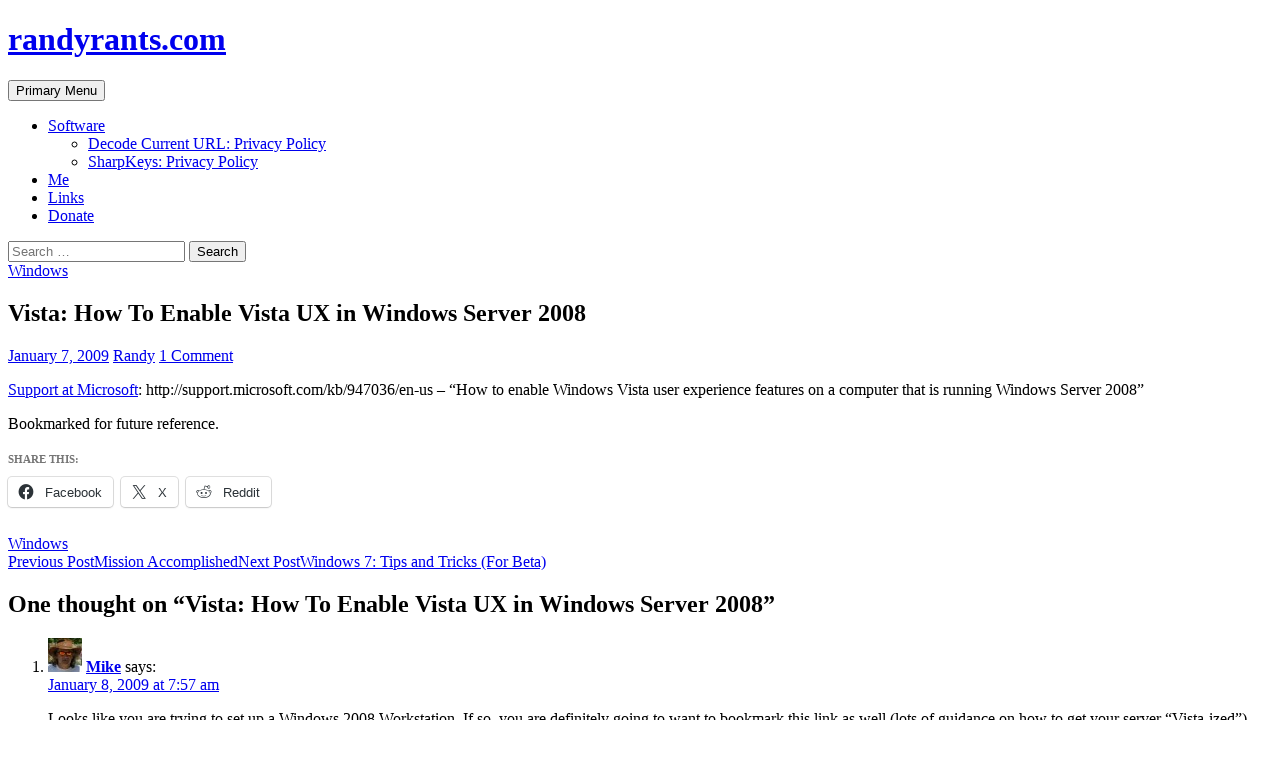

--- FILE ---
content_type: text/html; charset=UTF-8
request_url: https://www.randyrants.com/2009/01/vista_how_to_en/
body_size: 14293
content:
<!DOCTYPE html>
<!--[if IE 7]>
<html class="ie ie7" lang="en-US">
<![endif]-->
<!--[if IE 8]>
<html class="ie ie8" lang="en-US">
<![endif]-->
<!--[if !(IE 7) & !(IE 8)]><!-->
<html lang="en-US">
<!--<![endif]-->
<head>
	<meta charset="UTF-8">
	<meta name="viewport" content="width=device-width">
	<title>Vista: How To Enable Vista UX in Windows Server 2008 | randyrants.com</title>
	<link rel="profile" href="https://gmpg.org/xfn/11">
	<link rel="pingback" href="https://www.randyrants.com/xmlrpc.php">
	<!--[if lt IE 9]>
	<script src="https://www.randyrants.com/wp-content/themes/twentyfourteen/js/html5.js"></script>
	<![endif]-->
	<meta name='robots' content='max-image-preview:large' />
<link rel='dns-prefetch' href='//www.googletagmanager.com' />
<link rel='dns-prefetch' href='//stats.wp.com' />
<link rel='dns-prefetch' href='//v0.wordpress.com' />
<link rel='dns-prefetch' href='//pagead2.googlesyndication.com' />
<link rel='preconnect' href='//i0.wp.com' />
<link rel='preconnect' href='//c0.wp.com' />
<link rel="alternate" type="application/rss+xml" title="randyrants.com &raquo; Feed" href="https://www.randyrants.com/feed/" />
<link rel="alternate" type="application/rss+xml" title="randyrants.com &raquo; Comments Feed" href="https://www.randyrants.com/comments/feed/" />
<link rel="alternate" type="application/rss+xml" title="randyrants.com &raquo; Vista: How To Enable Vista UX in Windows Server 2008 Comments Feed" href="https://www.randyrants.com/2009/01/vista_how_to_en/feed/" />
<link rel="alternate" title="oEmbed (JSON)" type="application/json+oembed" href="https://www.randyrants.com/wp-json/oembed/1.0/embed?url=https%3A%2F%2Fwww.randyrants.com%2F2009%2F01%2Fvista_how_to_en%2F" />
<link rel="alternate" title="oEmbed (XML)" type="text/xml+oembed" href="https://www.randyrants.com/wp-json/oembed/1.0/embed?url=https%3A%2F%2Fwww.randyrants.com%2F2009%2F01%2Fvista_how_to_en%2F&#038;format=xml" />
<style id='wp-img-auto-sizes-contain-inline-css'>
img:is([sizes=auto i],[sizes^="auto," i]){contain-intrinsic-size:3000px 1500px}
/*# sourceURL=wp-img-auto-sizes-contain-inline-css */
</style>
<link rel='stylesheet' id='twentyfourteen-jetpack-css' href='https://c0.wp.com/p/jetpack/15.4/modules/theme-tools/compat/twentyfourteen.css' media='all' />
<style id='wp-emoji-styles-inline-css'>

	img.wp-smiley, img.emoji {
		display: inline !important;
		border: none !important;
		box-shadow: none !important;
		height: 1em !important;
		width: 1em !important;
		margin: 0 0.07em !important;
		vertical-align: -0.1em !important;
		background: none !important;
		padding: 0 !important;
	}
/*# sourceURL=wp-emoji-styles-inline-css */
</style>
<style id='wp-block-library-inline-css'>
:root{--wp-block-synced-color:#7a00df;--wp-block-synced-color--rgb:122,0,223;--wp-bound-block-color:var(--wp-block-synced-color);--wp-editor-canvas-background:#ddd;--wp-admin-theme-color:#007cba;--wp-admin-theme-color--rgb:0,124,186;--wp-admin-theme-color-darker-10:#006ba1;--wp-admin-theme-color-darker-10--rgb:0,107,160.5;--wp-admin-theme-color-darker-20:#005a87;--wp-admin-theme-color-darker-20--rgb:0,90,135;--wp-admin-border-width-focus:2px}@media (min-resolution:192dpi){:root{--wp-admin-border-width-focus:1.5px}}.wp-element-button{cursor:pointer}:root .has-very-light-gray-background-color{background-color:#eee}:root .has-very-dark-gray-background-color{background-color:#313131}:root .has-very-light-gray-color{color:#eee}:root .has-very-dark-gray-color{color:#313131}:root .has-vivid-green-cyan-to-vivid-cyan-blue-gradient-background{background:linear-gradient(135deg,#00d084,#0693e3)}:root .has-purple-crush-gradient-background{background:linear-gradient(135deg,#34e2e4,#4721fb 50%,#ab1dfe)}:root .has-hazy-dawn-gradient-background{background:linear-gradient(135deg,#faaca8,#dad0ec)}:root .has-subdued-olive-gradient-background{background:linear-gradient(135deg,#fafae1,#67a671)}:root .has-atomic-cream-gradient-background{background:linear-gradient(135deg,#fdd79a,#004a59)}:root .has-nightshade-gradient-background{background:linear-gradient(135deg,#330968,#31cdcf)}:root .has-midnight-gradient-background{background:linear-gradient(135deg,#020381,#2874fc)}:root{--wp--preset--font-size--normal:16px;--wp--preset--font-size--huge:42px}.has-regular-font-size{font-size:1em}.has-larger-font-size{font-size:2.625em}.has-normal-font-size{font-size:var(--wp--preset--font-size--normal)}.has-huge-font-size{font-size:var(--wp--preset--font-size--huge)}.has-text-align-center{text-align:center}.has-text-align-left{text-align:left}.has-text-align-right{text-align:right}.has-fit-text{white-space:nowrap!important}#end-resizable-editor-section{display:none}.aligncenter{clear:both}.items-justified-left{justify-content:flex-start}.items-justified-center{justify-content:center}.items-justified-right{justify-content:flex-end}.items-justified-space-between{justify-content:space-between}.screen-reader-text{border:0;clip-path:inset(50%);height:1px;margin:-1px;overflow:hidden;padding:0;position:absolute;width:1px;word-wrap:normal!important}.screen-reader-text:focus{background-color:#ddd;clip-path:none;color:#444;display:block;font-size:1em;height:auto;left:5px;line-height:normal;padding:15px 23px 14px;text-decoration:none;top:5px;width:auto;z-index:100000}html :where(.has-border-color){border-style:solid}html :where([style*=border-top-color]){border-top-style:solid}html :where([style*=border-right-color]){border-right-style:solid}html :where([style*=border-bottom-color]){border-bottom-style:solid}html :where([style*=border-left-color]){border-left-style:solid}html :where([style*=border-width]){border-style:solid}html :where([style*=border-top-width]){border-top-style:solid}html :where([style*=border-right-width]){border-right-style:solid}html :where([style*=border-bottom-width]){border-bottom-style:solid}html :where([style*=border-left-width]){border-left-style:solid}html :where(img[class*=wp-image-]){height:auto;max-width:100%}:where(figure){margin:0 0 1em}html :where(.is-position-sticky){--wp-admin--admin-bar--position-offset:var(--wp-admin--admin-bar--height,0px)}@media screen and (max-width:600px){html :where(.is-position-sticky){--wp-admin--admin-bar--position-offset:0px}}

/*# sourceURL=wp-block-library-inline-css */
</style><style id='global-styles-inline-css'>
:root{--wp--preset--aspect-ratio--square: 1;--wp--preset--aspect-ratio--4-3: 4/3;--wp--preset--aspect-ratio--3-4: 3/4;--wp--preset--aspect-ratio--3-2: 3/2;--wp--preset--aspect-ratio--2-3: 2/3;--wp--preset--aspect-ratio--16-9: 16/9;--wp--preset--aspect-ratio--9-16: 9/16;--wp--preset--color--black: #000;--wp--preset--color--cyan-bluish-gray: #abb8c3;--wp--preset--color--white: #fff;--wp--preset--color--pale-pink: #f78da7;--wp--preset--color--vivid-red: #cf2e2e;--wp--preset--color--luminous-vivid-orange: #ff6900;--wp--preset--color--luminous-vivid-amber: #fcb900;--wp--preset--color--light-green-cyan: #7bdcb5;--wp--preset--color--vivid-green-cyan: #00d084;--wp--preset--color--pale-cyan-blue: #8ed1fc;--wp--preset--color--vivid-cyan-blue: #0693e3;--wp--preset--color--vivid-purple: #9b51e0;--wp--preset--color--green: #24890d;--wp--preset--color--dark-gray: #2b2b2b;--wp--preset--color--medium-gray: #767676;--wp--preset--color--light-gray: #f5f5f5;--wp--preset--gradient--vivid-cyan-blue-to-vivid-purple: linear-gradient(135deg,rgb(6,147,227) 0%,rgb(155,81,224) 100%);--wp--preset--gradient--light-green-cyan-to-vivid-green-cyan: linear-gradient(135deg,rgb(122,220,180) 0%,rgb(0,208,130) 100%);--wp--preset--gradient--luminous-vivid-amber-to-luminous-vivid-orange: linear-gradient(135deg,rgb(252,185,0) 0%,rgb(255,105,0) 100%);--wp--preset--gradient--luminous-vivid-orange-to-vivid-red: linear-gradient(135deg,rgb(255,105,0) 0%,rgb(207,46,46) 100%);--wp--preset--gradient--very-light-gray-to-cyan-bluish-gray: linear-gradient(135deg,rgb(238,238,238) 0%,rgb(169,184,195) 100%);--wp--preset--gradient--cool-to-warm-spectrum: linear-gradient(135deg,rgb(74,234,220) 0%,rgb(151,120,209) 20%,rgb(207,42,186) 40%,rgb(238,44,130) 60%,rgb(251,105,98) 80%,rgb(254,248,76) 100%);--wp--preset--gradient--blush-light-purple: linear-gradient(135deg,rgb(255,206,236) 0%,rgb(152,150,240) 100%);--wp--preset--gradient--blush-bordeaux: linear-gradient(135deg,rgb(254,205,165) 0%,rgb(254,45,45) 50%,rgb(107,0,62) 100%);--wp--preset--gradient--luminous-dusk: linear-gradient(135deg,rgb(255,203,112) 0%,rgb(199,81,192) 50%,rgb(65,88,208) 100%);--wp--preset--gradient--pale-ocean: linear-gradient(135deg,rgb(255,245,203) 0%,rgb(182,227,212) 50%,rgb(51,167,181) 100%);--wp--preset--gradient--electric-grass: linear-gradient(135deg,rgb(202,248,128) 0%,rgb(113,206,126) 100%);--wp--preset--gradient--midnight: linear-gradient(135deg,rgb(2,3,129) 0%,rgb(40,116,252) 100%);--wp--preset--font-size--small: 13px;--wp--preset--font-size--medium: 20px;--wp--preset--font-size--large: 36px;--wp--preset--font-size--x-large: 42px;--wp--preset--spacing--20: 0.44rem;--wp--preset--spacing--30: 0.67rem;--wp--preset--spacing--40: 1rem;--wp--preset--spacing--50: 1.5rem;--wp--preset--spacing--60: 2.25rem;--wp--preset--spacing--70: 3.38rem;--wp--preset--spacing--80: 5.06rem;--wp--preset--shadow--natural: 6px 6px 9px rgba(0, 0, 0, 0.2);--wp--preset--shadow--deep: 12px 12px 50px rgba(0, 0, 0, 0.4);--wp--preset--shadow--sharp: 6px 6px 0px rgba(0, 0, 0, 0.2);--wp--preset--shadow--outlined: 6px 6px 0px -3px rgb(255, 255, 255), 6px 6px rgb(0, 0, 0);--wp--preset--shadow--crisp: 6px 6px 0px rgb(0, 0, 0);}:where(.is-layout-flex){gap: 0.5em;}:where(.is-layout-grid){gap: 0.5em;}body .is-layout-flex{display: flex;}.is-layout-flex{flex-wrap: wrap;align-items: center;}.is-layout-flex > :is(*, div){margin: 0;}body .is-layout-grid{display: grid;}.is-layout-grid > :is(*, div){margin: 0;}:where(.wp-block-columns.is-layout-flex){gap: 2em;}:where(.wp-block-columns.is-layout-grid){gap: 2em;}:where(.wp-block-post-template.is-layout-flex){gap: 1.25em;}:where(.wp-block-post-template.is-layout-grid){gap: 1.25em;}.has-black-color{color: var(--wp--preset--color--black) !important;}.has-cyan-bluish-gray-color{color: var(--wp--preset--color--cyan-bluish-gray) !important;}.has-white-color{color: var(--wp--preset--color--white) !important;}.has-pale-pink-color{color: var(--wp--preset--color--pale-pink) !important;}.has-vivid-red-color{color: var(--wp--preset--color--vivid-red) !important;}.has-luminous-vivid-orange-color{color: var(--wp--preset--color--luminous-vivid-orange) !important;}.has-luminous-vivid-amber-color{color: var(--wp--preset--color--luminous-vivid-amber) !important;}.has-light-green-cyan-color{color: var(--wp--preset--color--light-green-cyan) !important;}.has-vivid-green-cyan-color{color: var(--wp--preset--color--vivid-green-cyan) !important;}.has-pale-cyan-blue-color{color: var(--wp--preset--color--pale-cyan-blue) !important;}.has-vivid-cyan-blue-color{color: var(--wp--preset--color--vivid-cyan-blue) !important;}.has-vivid-purple-color{color: var(--wp--preset--color--vivid-purple) !important;}.has-black-background-color{background-color: var(--wp--preset--color--black) !important;}.has-cyan-bluish-gray-background-color{background-color: var(--wp--preset--color--cyan-bluish-gray) !important;}.has-white-background-color{background-color: var(--wp--preset--color--white) !important;}.has-pale-pink-background-color{background-color: var(--wp--preset--color--pale-pink) !important;}.has-vivid-red-background-color{background-color: var(--wp--preset--color--vivid-red) !important;}.has-luminous-vivid-orange-background-color{background-color: var(--wp--preset--color--luminous-vivid-orange) !important;}.has-luminous-vivid-amber-background-color{background-color: var(--wp--preset--color--luminous-vivid-amber) !important;}.has-light-green-cyan-background-color{background-color: var(--wp--preset--color--light-green-cyan) !important;}.has-vivid-green-cyan-background-color{background-color: var(--wp--preset--color--vivid-green-cyan) !important;}.has-pale-cyan-blue-background-color{background-color: var(--wp--preset--color--pale-cyan-blue) !important;}.has-vivid-cyan-blue-background-color{background-color: var(--wp--preset--color--vivid-cyan-blue) !important;}.has-vivid-purple-background-color{background-color: var(--wp--preset--color--vivid-purple) !important;}.has-black-border-color{border-color: var(--wp--preset--color--black) !important;}.has-cyan-bluish-gray-border-color{border-color: var(--wp--preset--color--cyan-bluish-gray) !important;}.has-white-border-color{border-color: var(--wp--preset--color--white) !important;}.has-pale-pink-border-color{border-color: var(--wp--preset--color--pale-pink) !important;}.has-vivid-red-border-color{border-color: var(--wp--preset--color--vivid-red) !important;}.has-luminous-vivid-orange-border-color{border-color: var(--wp--preset--color--luminous-vivid-orange) !important;}.has-luminous-vivid-amber-border-color{border-color: var(--wp--preset--color--luminous-vivid-amber) !important;}.has-light-green-cyan-border-color{border-color: var(--wp--preset--color--light-green-cyan) !important;}.has-vivid-green-cyan-border-color{border-color: var(--wp--preset--color--vivid-green-cyan) !important;}.has-pale-cyan-blue-border-color{border-color: var(--wp--preset--color--pale-cyan-blue) !important;}.has-vivid-cyan-blue-border-color{border-color: var(--wp--preset--color--vivid-cyan-blue) !important;}.has-vivid-purple-border-color{border-color: var(--wp--preset--color--vivid-purple) !important;}.has-vivid-cyan-blue-to-vivid-purple-gradient-background{background: var(--wp--preset--gradient--vivid-cyan-blue-to-vivid-purple) !important;}.has-light-green-cyan-to-vivid-green-cyan-gradient-background{background: var(--wp--preset--gradient--light-green-cyan-to-vivid-green-cyan) !important;}.has-luminous-vivid-amber-to-luminous-vivid-orange-gradient-background{background: var(--wp--preset--gradient--luminous-vivid-amber-to-luminous-vivid-orange) !important;}.has-luminous-vivid-orange-to-vivid-red-gradient-background{background: var(--wp--preset--gradient--luminous-vivid-orange-to-vivid-red) !important;}.has-very-light-gray-to-cyan-bluish-gray-gradient-background{background: var(--wp--preset--gradient--very-light-gray-to-cyan-bluish-gray) !important;}.has-cool-to-warm-spectrum-gradient-background{background: var(--wp--preset--gradient--cool-to-warm-spectrum) !important;}.has-blush-light-purple-gradient-background{background: var(--wp--preset--gradient--blush-light-purple) !important;}.has-blush-bordeaux-gradient-background{background: var(--wp--preset--gradient--blush-bordeaux) !important;}.has-luminous-dusk-gradient-background{background: var(--wp--preset--gradient--luminous-dusk) !important;}.has-pale-ocean-gradient-background{background: var(--wp--preset--gradient--pale-ocean) !important;}.has-electric-grass-gradient-background{background: var(--wp--preset--gradient--electric-grass) !important;}.has-midnight-gradient-background{background: var(--wp--preset--gradient--midnight) !important;}.has-small-font-size{font-size: var(--wp--preset--font-size--small) !important;}.has-medium-font-size{font-size: var(--wp--preset--font-size--medium) !important;}.has-large-font-size{font-size: var(--wp--preset--font-size--large) !important;}.has-x-large-font-size{font-size: var(--wp--preset--font-size--x-large) !important;}
/*# sourceURL=global-styles-inline-css */
</style>

<style id='classic-theme-styles-inline-css'>
/*! This file is auto-generated */
.wp-block-button__link{color:#fff;background-color:#32373c;border-radius:9999px;box-shadow:none;text-decoration:none;padding:calc(.667em + 2px) calc(1.333em + 2px);font-size:1.125em}.wp-block-file__button{background:#32373c;color:#fff;text-decoration:none}
/*# sourceURL=/wp-includes/css/classic-themes.min.css */
</style>
<link rel='stylesheet' id='chld_thm_cfg_parent-css' href='https://www.randyrants.com/wp-content/themes/twentyfourteen/style.css?ver=101c93d7b014e52306c5cf51ef5f8df9' media='all' />
<link rel='stylesheet' id='twentyfourteen-lato-css' href='https://www.randyrants.com/wp-content/themes/twentyfourteen/fonts/font-lato.css?ver=20230328' media='all' />
<link rel='stylesheet' id='genericons-css' href='https://c0.wp.com/p/jetpack/15.4/_inc/genericons/genericons/genericons.css' media='all' />
<link rel='stylesheet' id='twentyfourteen-style-css' href='https://www.randyrants.com/wp-content/themes/twentyfourteen-child/style.css?ver=2.6.1551826015' media='all' />
<link rel='stylesheet' id='twentyfourteen-block-style-css' href='https://www.randyrants.com/wp-content/themes/twentyfourteen/css/blocks.css?ver=20250715' media='all' />
<link rel='stylesheet' id='sharedaddy-css' href='https://c0.wp.com/p/jetpack/15.4/modules/sharedaddy/sharing.css' media='all' />
<link rel='stylesheet' id='social-logos-css' href='https://c0.wp.com/p/jetpack/15.4/_inc/social-logos/social-logos.min.css' media='all' />
<script src="https://c0.wp.com/c/6.9/wp-includes/js/jquery/jquery.min.js" id="jquery-core-js"></script>
<script src="https://c0.wp.com/c/6.9/wp-includes/js/jquery/jquery-migrate.min.js" id="jquery-migrate-js"></script>
<script src="https://www.randyrants.com/wp-content/themes/twentyfourteen/js/functions.js?ver=20250729" id="twentyfourteen-script-js" defer data-wp-strategy="defer"></script>

<!-- Google tag (gtag.js) snippet added by Site Kit -->
<!-- Google Analytics snippet added by Site Kit -->
<script src="https://www.googletagmanager.com/gtag/js?id=G-8JF4NWSLQW" id="google_gtagjs-js" async></script>
<script id="google_gtagjs-js-after">
window.dataLayer = window.dataLayer || [];function gtag(){dataLayer.push(arguments);}
gtag("set","linker",{"domains":["www.randyrants.com"]});
gtag("js", new Date());
gtag("set", "developer_id.dZTNiMT", true);
gtag("config", "G-8JF4NWSLQW");
//# sourceURL=google_gtagjs-js-after
</script>
<link rel="https://api.w.org/" href="https://www.randyrants.com/wp-json/" /><link rel="alternate" title="JSON" type="application/json" href="https://www.randyrants.com/wp-json/wp/v2/posts/1450" /><link rel="canonical" href="https://www.randyrants.com/2009/01/vista_how_to_en/" />
<meta name="generator" content="Site Kit by Google 1.170.0" />	<style>img#wpstats{display:none}</style>
		
<!-- Google AdSense meta tags added by Site Kit -->
<meta name="google-adsense-platform-account" content="ca-host-pub-2644536267352236">
<meta name="google-adsense-platform-domain" content="sitekit.withgoogle.com">
<!-- End Google AdSense meta tags added by Site Kit -->
<style>.recentcomments a{display:inline !important;padding:0 !important;margin:0 !important;}</style>
<!-- Google AdSense snippet added by Site Kit -->
<script async src="https://pagead2.googlesyndication.com/pagead/js/adsbygoogle.js?client=ca-pub-4705209772981495&amp;host=ca-host-pub-2644536267352236" crossorigin="anonymous"></script>

<!-- End Google AdSense snippet added by Site Kit -->

<!-- Jetpack Open Graph Tags -->
<meta property="og:type" content="article" />
<meta property="og:title" content="Vista: How To Enable Vista UX in Windows Server 2008" />
<meta property="og:url" content="https://www.randyrants.com/2009/01/vista_how_to_en/" />
<meta property="og:description" content="Support at Microsoft: &#8211; &#8220;How to enable Windows Vista user experience features on a computer that is running Windows Server 2008&#8221; Bookmarked for future reference." />
<meta property="article:published_time" content="2009-01-07T22:58:46+00:00" />
<meta property="article:modified_time" content="2009-01-07T22:58:46+00:00" />
<meta property="og:site_name" content="randyrants.com" />
<meta property="og:image" content="https://i0.wp.com/www.randyrants.com/wp-content/uploads/cropped-wp-1.png?fit=512%2C512&#038;ssl=1" />
<meta property="og:image:width" content="512" />
<meta property="og:image:height" content="512" />
<meta property="og:image:alt" content="" />
<meta property="og:locale" content="en_US" />
<meta name="twitter:site" content="@randyrants" />
<meta name="twitter:text:title" content="Vista: How To Enable Vista UX in Windows Server 2008" />
<meta name="twitter:image" content="https://i0.wp.com/www.randyrants.com/wp-content/uploads/cropped-wp-1.png?fit=240%2C240&amp;ssl=1" />
<meta name="twitter:card" content="summary" />

<!-- End Jetpack Open Graph Tags -->
<link rel="icon" href="https://i0.wp.com/www.randyrants.com/wp-content/uploads/cropped-wp-1.png?fit=32%2C32&#038;ssl=1" sizes="32x32" />
<link rel="icon" href="https://i0.wp.com/www.randyrants.com/wp-content/uploads/cropped-wp-1.png?fit=192%2C192&#038;ssl=1" sizes="192x192" />
<link rel="apple-touch-icon" href="https://i0.wp.com/www.randyrants.com/wp-content/uploads/cropped-wp-1.png?fit=180%2C180&#038;ssl=1" />
<meta name="msapplication-TileImage" content="https://i0.wp.com/www.randyrants.com/wp-content/uploads/cropped-wp-1.png?fit=270%2C270&#038;ssl=1" />
		<style id="wp-custom-css">
			/*
Welcome to Custom CSS!

To learn how this works, see http://wp.me/PEmnE-Bt
*/
.site {
	max-width: 1920px;
}

.site-header {
	max-width: 1920px;
}

.hentry {
	max-width: 1886px;
}

.site-content .entry-header,
.site-content .entry-content,
.site-content .entry-summary,
.site-content .entry-meta,
.page-content {
	max-width: 1856px;
}

.post-navigation,
.image-navigation {
	max-width: 1856px;
}

.archive-header,
.page-header {
	max-width: 1856px;
}

.contributor-info {
	max-width: 1856px;
}

.comments-area {
	max-width: 1856px;
}

.site-main .mu_register,
.widecolumn > h2,
.widecolumn > form {
	max-width: 1856px;
}

@media screen and (min-width: 1420px) {
	.site-content blockquote.alignleft,
				.site-content blockquote.alignright {
		width: -webkit-calc(50% + 18px);
		width: calc(50% + 18px);
	}
	
	.site-content blockquote.alignleft {
		margin-left: -18%;
	}
	
	.site-content blockquote.alignright {
		margin-right: -18%;
	}
}

ins {
	background: #ffffff;
}		</style>
		</head>

<body data-rsssl=1 class="wp-singular post-template-default single single-post postid-1450 single-format-standard wp-embed-responsive wp-theme-twentyfourteen wp-child-theme-twentyfourteen-child masthead-fixed full-width singular">
<div id="page" class="hfeed site">
	
	<header id="masthead" class="site-header" role="banner">
		<div class="header-main">
			<h1 class="site-title"><a href="https://www.randyrants.com/" rel="home">randyrants.com</a></h1>

			<div class="search-toggle">
				<a href="#search-container" class="screen-reader-text" aria-expanded="false" aria-controls="search-container">Search</a>
			</div>

			<nav id="primary-navigation" class="site-navigation primary-navigation" role="navigation">
				<button class="menu-toggle">Primary Menu</button>
				<a class="screen-reader-text skip-link" href="#content">Skip to content</a>
				<div id="primary-menu" class="nav-menu"><ul>
<li class="page_item page-item-1009 page_item_has_children"><a href="https://www.randyrants.com/software/">Software</a>
<ul class='children'>
	<li class="page_item page-item-2501"><a href="https://www.randyrants.com/software/privacy-policy-for-decodeurl-edge-extension/">Decode Current URL: Privacy Policy</a></li>
	<li class="page_item page-item-2752"><a href="https://www.randyrants.com/software/sharpkeys-privacy-policy/">SharpKeys: Privacy Policy</a></li>
</ul>
</li>
<li class="page_item page-item-1659"><a href="https://www.randyrants.com/me/">Me</a></li>
<li class="page_item page-item-1661"><a href="https://www.randyrants.com/links/">Links</a></li>
<li class="page_item page-item-1663"><a href="https://www.randyrants.com/donate/">Donate</a></li>
</ul></div>
			</nav>
		</div>

		<div id="search-container" class="search-box-wrapper hide">
			<div class="search-box">
				<form role="search" method="get" class="search-form" action="https://www.randyrants.com/">
				<label>
					<span class="screen-reader-text">Search for:</span>
					<input type="search" class="search-field" placeholder="Search &hellip;" value="" name="s" />
				</label>
				<input type="submit" class="search-submit" value="Search" />
			</form>			</div>
		</div>
	</header><!-- #masthead -->

	<div id="main" class="site-main">

	<div id="primary" class="content-area">
		<div id="content" class="site-content" role="main">
			
<article id="post-1450" class="post-1450 post type-post status-publish format-standard hentry category-windows tag-windows">
	
	<header class="entry-header">
				<div class="entry-meta">
			<span class="cat-links"><a href="https://www.randyrants.com/category/windows/" rel="category tag">Windows</a></span>
		</div>
			<h1 class="entry-title">Vista: How To Enable Vista UX in Windows Server 2008</h1>
		<div class="entry-meta">
			<span class="entry-date"><a href="https://www.randyrants.com/2009/01/vista_how_to_en/" rel="bookmark"><time class="entry-date" datetime="2009-01-07T14:58:46-08:00">January 7, 2009</time></a></span> <span class="byline"><span class="author vcard"><a class="url fn n" href="https://www.randyrants.com/author/randy/" rel="author">Randy</a></span></span>			<span class="comments-link"><a href="https://www.randyrants.com/2009/01/vista_how_to_en/#comments">1 Comment</a></span>
						</div><!-- .entry-meta -->
	</header><!-- .entry-header -->

		<div class="entry-content">
		<p><a href="http://support.microsoft.com/kb/947036/en-us" target="_blank">Support at Microsoft</a>: http://support.microsoft.com/kb/947036/en-us &#8211; &#8220;How to enable Windows Vista user experience features on a computer that is running Windows Server 2008&#8221;</p>
<p>Bookmarked for future reference.</p>
<div class="sharedaddy sd-sharing-enabled"><div class="robots-nocontent sd-block sd-social sd-social-icon-text sd-sharing"><h3 class="sd-title">Share this:</h3><div class="sd-content"><ul><li class="share-facebook"><a rel="nofollow noopener noreferrer"
				data-shared="sharing-facebook-1450"
				class="share-facebook sd-button share-icon"
				href="https://www.randyrants.com/2009/01/vista_how_to_en/?share=facebook"
				target="_blank"
				aria-labelledby="sharing-facebook-1450"
				>
				<span id="sharing-facebook-1450" hidden>Click to share on Facebook (Opens in new window)</span>
				<span>Facebook</span>
			</a></li><li class="share-twitter"><a rel="nofollow noopener noreferrer"
				data-shared="sharing-twitter-1450"
				class="share-twitter sd-button share-icon"
				href="https://www.randyrants.com/2009/01/vista_how_to_en/?share=twitter"
				target="_blank"
				aria-labelledby="sharing-twitter-1450"
				>
				<span id="sharing-twitter-1450" hidden>Click to share on X (Opens in new window)</span>
				<span>X</span>
			</a></li><li class="share-reddit"><a rel="nofollow noopener noreferrer"
				data-shared="sharing-reddit-1450"
				class="share-reddit sd-button share-icon"
				href="https://www.randyrants.com/2009/01/vista_how_to_en/?share=reddit"
				target="_blank"
				aria-labelledby="sharing-reddit-1450"
				>
				<span id="sharing-reddit-1450" hidden>Click to share on Reddit (Opens in new window)</span>
				<span>Reddit</span>
			</a></li><li class="share-end"></li></ul></div></div></div>	</div><!-- .entry-content -->
	
	<footer class="entry-meta"><span class="tag-links"><a href="https://www.randyrants.com/tag/windows/" rel="tag">Windows</a></span></footer></article><!-- #post-1450 -->
		<nav class="navigation post-navigation">
		<h1 class="screen-reader-text">
			Post navigation		</h1>
		<div class="nav-links">
			<a href="https://www.randyrants.com/2009/01/mission_accompl/" rel="prev"><span class="meta-nav">Previous Post</span>Mission Accomplished</a><a href="https://www.randyrants.com/2009/01/windows_7_tips/" rel="next"><span class="meta-nav">Next Post</span>Windows 7: Tips and Tricks (For Beta)</a>			</div><!-- .nav-links -->
		</nav><!-- .navigation -->
		
<div id="comments" class="comments-area">

	
	<h2 class="comments-title">
		One thought on &ldquo;Vista: How To Enable Vista UX in Windows Server 2008&rdquo;	</h2>

		
	<ol class="comment-list">
				<li id="comment-7420" class="comment even thread-even depth-1">
			<article id="div-comment-7420" class="comment-body">
				<footer class="comment-meta">
					<div class="comment-author vcard">
						<img alt='' src='https://secure.gravatar.com/avatar/fc55b8f30678230fa4f1a981a216fcf235a3fafca5682022791ceb126c7a1ad7?s=34&#038;d=mm&#038;r=g' srcset='https://secure.gravatar.com/avatar/fc55b8f30678230fa4f1a981a216fcf235a3fafca5682022791ceb126c7a1ad7?s=68&#038;d=mm&#038;r=g 2x' class='avatar avatar-34 photo' height='34' width='34' decoding='async'/>						<b class="fn"><a href="http://blog.prilliman.com" class="url" rel="ugc external nofollow">Mike</a></b> <span class="says">says:</span>					</div><!-- .comment-author -->

					<div class="comment-metadata">
						<a href="https://www.randyrants.com/2009/01/vista_how_to_en/#comment-7420"><time datetime="2009-01-08T07:57:35-08:00">January 8, 2009 at 7:57 am</time></a>					</div><!-- .comment-metadata -->

									</footer><!-- .comment-meta -->

				<div class="comment-content">
					<p>Looks like you are trying to set up a Windows 2008 Workstation. If so, you are definitely going to want to bookmark this link as well (lots of guidance on how to get your server &#8220;Vista-ized&#8221;).</p>
<p><a href="http://www.win2008workstation.com/wordpress/" rel="nofollow">http://www.win2008workstation.com/wordpress/</a></p>
<p>Using Windows Server 2008 as a workstation ROCKS! I just wish some of the folks that build the installers for certain &#8220;creature comforts&#8221; like Zune Player, Live Messenger, etc., would get on board with the fact that there are a lot of folks out here using W2K8 in this fashion.</p>
				</div><!-- .comment-content -->

				<div class="reply"><a rel="nofollow" class="comment-reply-link" href="https://www.randyrants.com/2009/01/vista_how_to_en/?replytocom=7420#respond" data-commentid="7420" data-postid="1450" data-belowelement="div-comment-7420" data-respondelement="respond" data-replyto="Reply to Mike" aria-label="Reply to Mike">Reply</a></div>			</article><!-- .comment-body -->
		</li><!-- #comment-## -->
	</ol><!-- .comment-list -->

		
		
	
	<!-- MANUAL_ADS always show an ad at the bottom -->
    COMMENT
	<script async src="//pagead2.googlesyndication.com/pagead/js/adsbygoogle.js"></script>
	<!-- Front page - 3 (www.randyrants.com) -->
	<ins class="adsbygoogle"
		 style="display:block"
		 data-ad-client="ca-pub-4705209772981495"
		 data-ad-slot="9963005775"
		 data-ad-format="auto"
		 data-full-width-responsive="true"></ins>
	<script>
		(adsbygoogle = window.adsbygoogle || []).push({});
	</script>
	<br/>

		<div id="respond" class="comment-respond">
		<h3 id="reply-title" class="comment-reply-title">Leave a Reply <small><a rel="nofollow" id="cancel-comment-reply-link" href="/2009/01/vista_how_to_en/#respond" style="display:none;">Cancel reply</a></small></h3><form action="https://www.randyrants.com/wp-comments-post.php" method="post" id="commentform" class="comment-form"><p class="comment-notes"><span id="email-notes">Your email address will not be published.</span> <span class="required-field-message">Required fields are marked <span class="required">*</span></span></p><p class="comment-form-comment"><label for="comment">Comment <span class="required">*</span></label> <textarea id="comment" name="comment" cols="45" rows="8" maxlength="65525" required></textarea></p><p class="comment-form-author"><label for="author">Name <span class="required">*</span></label> <input id="author" name="author" type="text" value="" size="30" maxlength="245" autocomplete="name" required /></p>
<p class="comment-form-email"><label for="email">Email <span class="required">*</span></label> <input id="email" name="email" type="email" value="" size="30" maxlength="100" aria-describedby="email-notes" autocomplete="email" required /></p>
<p class="comment-form-url"><label for="url">Website</label> <input id="url" name="url" type="url" value="" size="30" maxlength="200" autocomplete="url" /></p>
<p class="form-submit"><input name="submit" type="submit" id="submit" class="submit" value="Post Comment" /> <input type='hidden' name='comment_post_ID' value='1450' id='comment_post_ID' />
<input type='hidden' name='comment_parent' id='comment_parent' value='0' />
</p><p style="display: none;"><input type="hidden" id="akismet_comment_nonce" name="akismet_comment_nonce" value="ab0bec0b50" /></p><p style="display: none !important;" class="akismet-fields-container" data-prefix="ak_"><label>&#916;<textarea name="ak_hp_textarea" cols="45" rows="8" maxlength="100"></textarea></label><input type="hidden" id="ak_js_1" name="ak_js" value="75"/><script>document.getElementById( "ak_js_1" ).setAttribute( "value", ( new Date() ).getTime() );</script></p></form>	</div><!-- #respond -->
	<p class="akismet_comment_form_privacy_notice">This site uses Akismet to reduce spam. <a href="https://akismet.com/privacy/" target="_blank" rel="nofollow noopener">Learn how your comment data is processed.</a></p>
</div><!-- #comments -->
		</div><!-- #content -->
	</div><!-- #primary -->

<div id="secondary">
		<h2 class="site-description">Randy No Arms&#039; ongoing commentary on life, gaming, and the rest of the world</h2>
	
	
		<div id="primary-sidebar" class="primary-sidebar widget-area" role="complementary">
		<aside id="custom_html-5" class="widget_text widget widget_custom_html"><div class="textwidget custom-html-widget"><br/><a href="https://www.xbox.com/en-US/play/user/Randy"><img data-recalc-dims="1" src="https://i0.wp.com/www.randyrants.com/wp-content/uploads/roundheadshot.png?w=474&#038;ssl=1" border="0" alt="gamerpic"/></a></div></aside><aside id="search-2" class="widget widget_search"><form role="search" method="get" class="search-form" action="https://www.randyrants.com/">
				<label>
					<span class="screen-reader-text">Search for:</span>
					<input type="search" class="search-field" placeholder="Search &hellip;" value="" name="s" />
				</label>
				<input type="submit" class="search-submit" value="Search" />
			</form></aside>
		<aside id="recent-posts-2" class="widget widget_recent_entries">
		<h1 class="widget-title">Recent Posts</h1><nav aria-label="Recent Posts">
		<ul>
											<li>
					<a href="https://www.randyrants.com/2023/09/no-you-really-do-have-a-meeting-in-building-7/">No, You Really DO Have a Meeting in Building 7</a>
											<span class="post-date">September 14, 2023</span>
									</li>
											<li>
					<a href="https://www.randyrants.com/2023/04/sakura-con-2023/">Sakura-con 2023</a>
											<span class="post-date">April 7, 2023</span>
									</li>
											<li>
					<a href="https://www.randyrants.com/2023/03/registry-preview-now-available-in-powertoys/">Registry Preview, now available in PowerToys!</a>
											<span class="post-date">March 30, 2023</span>
									</li>
											<li>
					<a href="https://www.randyrants.com/2022/06/scotus-explained/">SCOTUS Explained</a>
											<span class="post-date">June 26, 2022</span>
									</li>
											<li>
					<a href="https://www.randyrants.com/2022/06/sharpkeys-is-now-in-the-microsoft-store/">SharpKeys is now in the Microsoft Store!</a>
											<span class="post-date">June 15, 2022</span>
									</li>
					</ul>

		</nav></aside><aside id="recent-comments-2" class="widget widget_recent_comments"><h1 class="widget-title">Recent Comments</h1><nav aria-label="Recent Comments"><ul id="recentcomments"><li class="recentcomments"><span class="comment-author-link">Oleg</span> on <a href="https://www.randyrants.com/2022/06/sharpkeys-is-now-in-the-microsoft-store/#comment-323252">SharpKeys is now in the Microsoft Store!</a></li><li class="recentcomments"><span class="comment-author-link">Jim Kenzie</span> on <a href="https://www.randyrants.com/2021/10/sharpkeys-3-9-3/#comment-322587">SharpKeys 3.9.3</a></li><li class="recentcomments"><span class="comment-author-link"><a href="https://t3planet.de/typo3-ki" class="url" rel="ugc external nofollow">Wolfgang Weber</a></span> on <a href="https://www.randyrants.com/2009/07/mini_calculous/#comment-320856">MINI Calculous</a></li><li class="recentcomments"><span class="comment-author-link">Frida Kahlo</span> on <a href="https://www.randyrants.com/2017/12/sharpkeys-3-6/#comment-320799">SharpKeys 3.6</a></li><li class="recentcomments"><span class="comment-author-link">MasterJohnson</span> on <a href="https://www.randyrants.com/2005/04/css_sucks_bollo/#comment-320398">CSS Sucks Bollocks</a></li></ul></nav></aside><aside id="custom_html-3" class="widget_text widget widget_custom_html"><div class="textwidget custom-html-widget"><script async src="//pagead2.googlesyndication.com/pagead/js/adsbygoogle.js"></script>
<!-- Front page - 1 (www.randyrants.com) -->

<ins class="adsbygoogle"
     style="display:block"
     data-ad-client="ca-pub-4705209772981495"
     data-ad-slot="4089974176"
     data-ad-format="auto"
     data-full-width-responsive="true"></ins>
<script>
(adsbygoogle = window.adsbygoogle || []).push({});
</script></div></aside><aside id="categories-2" class="widget widget_categories"><h1 class="widget-title">Categories</h1><nav aria-label="Categories">
			<ul>
					<li class="cat-item cat-item-938"><a href="https://www.randyrants.com/category/bar/">bar</a> (6)
</li>
	<li class="cat-item cat-item-12"><a href="https://www.randyrants.com/category/book/">book</a> (19)
</li>
	<li class="cat-item cat-item-272"><a href="https://www.randyrants.com/category/digital-pity/">digital pity</a> (248)
</li>
	<li class="cat-item cat-item-3"><a href="https://www.randyrants.com/category/geekstuff/">GeekStuff</a> (432)
</li>
	<li class="cat-item cat-item-1064"><a href="https://www.randyrants.com/category/imediaman/">iMediaMan</a> (8)
</li>
	<li class="cat-item cat-item-2"><a href="https://www.randyrants.com/category/magnaart/">MagnaArt</a> (8)
</li>
	<li class="cat-item cat-item-345"><a href="https://www.randyrants.com/category/microsoft/">Microsoft</a> (4)
</li>
	<li class="cat-item cat-item-1061"><a href="https://www.randyrants.com/category/prk/">PRK</a> (8)
</li>
	<li class="cat-item cat-item-4"><a href="https://www.randyrants.com/category/rant/">Rant</a> (855)
</li>
	<li class="cat-item cat-item-30"><a href="https://www.randyrants.com/category/sharpkeys/">SharpKeys</a> (27)
</li>
	<li class="cat-item cat-item-130"><a href="https://www.randyrants.com/category/sharpmt/">SharpMT</a> (107)
</li>
	<li class="cat-item cat-item-783"><a href="https://www.randyrants.com/category/windows/">Windows</a> (30)
</li>
			</ul>

			</nav></aside><aside id="archives-2" class="widget widget_archive"><h1 class="widget-title">Archives</h1>		<label class="screen-reader-text" for="archives-dropdown-2">Archives</label>
		<select id="archives-dropdown-2" name="archive-dropdown">
			
			<option value="">Select Month</option>
				<option value='https://www.randyrants.com/2023/09/'> September 2023 &nbsp;(1)</option>
	<option value='https://www.randyrants.com/2023/04/'> April 2023 &nbsp;(1)</option>
	<option value='https://www.randyrants.com/2023/03/'> March 2023 &nbsp;(1)</option>
	<option value='https://www.randyrants.com/2022/06/'> June 2022 &nbsp;(2)</option>
	<option value='https://www.randyrants.com/2022/04/'> April 2022 &nbsp;(2)</option>
	<option value='https://www.randyrants.com/2022/03/'> March 2022 &nbsp;(4)</option>
	<option value='https://www.randyrants.com/2021/12/'> December 2021 &nbsp;(2)</option>
	<option value='https://www.randyrants.com/2021/11/'> November 2021 &nbsp;(1)</option>
	<option value='https://www.randyrants.com/2021/10/'> October 2021 &nbsp;(1)</option>
	<option value='https://www.randyrants.com/2021/06/'> June 2021 &nbsp;(2)</option>
	<option value='https://www.randyrants.com/2020/12/'> December 2020 &nbsp;(1)</option>
	<option value='https://www.randyrants.com/2020/08/'> August 2020 &nbsp;(1)</option>
	<option value='https://www.randyrants.com/2020/07/'> July 2020 &nbsp;(2)</option>
	<option value='https://www.randyrants.com/2020/06/'> June 2020 &nbsp;(4)</option>
	<option value='https://www.randyrants.com/2020/05/'> May 2020 &nbsp;(1)</option>
	<option value='https://www.randyrants.com/2020/02/'> February 2020 &nbsp;(1)</option>
	<option value='https://www.randyrants.com/2019/10/'> October 2019 &nbsp;(1)</option>
	<option value='https://www.randyrants.com/2019/09/'> September 2019 &nbsp;(1)</option>
	<option value='https://www.randyrants.com/2019/05/'> May 2019 &nbsp;(2)</option>
	<option value='https://www.randyrants.com/2019/04/'> April 2019 &nbsp;(1)</option>
	<option value='https://www.randyrants.com/2019/03/'> March 2019 &nbsp;(1)</option>
	<option value='https://www.randyrants.com/2019/01/'> January 2019 &nbsp;(2)</option>
	<option value='https://www.randyrants.com/2018/10/'> October 2018 &nbsp;(1)</option>
	<option value='https://www.randyrants.com/2018/06/'> June 2018 &nbsp;(2)</option>
	<option value='https://www.randyrants.com/2018/05/'> May 2018 &nbsp;(2)</option>
	<option value='https://www.randyrants.com/2018/04/'> April 2018 &nbsp;(1)</option>
	<option value='https://www.randyrants.com/2017/12/'> December 2017 &nbsp;(1)</option>
	<option value='https://www.randyrants.com/2017/11/'> November 2017 &nbsp;(1)</option>
	<option value='https://www.randyrants.com/2017/04/'> April 2017 &nbsp;(2)</option>
	<option value='https://www.randyrants.com/2017/01/'> January 2017 &nbsp;(2)</option>
	<option value='https://www.randyrants.com/2016/09/'> September 2016 &nbsp;(1)</option>
	<option value='https://www.randyrants.com/2016/07/'> July 2016 &nbsp;(1)</option>
	<option value='https://www.randyrants.com/2016/05/'> May 2016 &nbsp;(1)</option>
	<option value='https://www.randyrants.com/2016/03/'> March 2016 &nbsp;(5)</option>
	<option value='https://www.randyrants.com/2016/02/'> February 2016 &nbsp;(2)</option>
	<option value='https://www.randyrants.com/2016/01/'> January 2016 &nbsp;(1)</option>
	<option value='https://www.randyrants.com/2015/12/'> December 2015 &nbsp;(2)</option>
	<option value='https://www.randyrants.com/2015/11/'> November 2015 &nbsp;(2)</option>
	<option value='https://www.randyrants.com/2015/09/'> September 2015 &nbsp;(1)</option>
	<option value='https://www.randyrants.com/2015/07/'> July 2015 &nbsp;(2)</option>
	<option value='https://www.randyrants.com/2015/06/'> June 2015 &nbsp;(3)</option>
	<option value='https://www.randyrants.com/2015/05/'> May 2015 &nbsp;(1)</option>
	<option value='https://www.randyrants.com/2015/03/'> March 2015 &nbsp;(3)</option>
	<option value='https://www.randyrants.com/2015/02/'> February 2015 &nbsp;(1)</option>
	<option value='https://www.randyrants.com/2015/01/'> January 2015 &nbsp;(2)</option>
	<option value='https://www.randyrants.com/2014/12/'> December 2014 &nbsp;(2)</option>
	<option value='https://www.randyrants.com/2014/11/'> November 2014 &nbsp;(2)</option>
	<option value='https://www.randyrants.com/2014/10/'> October 2014 &nbsp;(1)</option>
	<option value='https://www.randyrants.com/2014/09/'> September 2014 &nbsp;(1)</option>
	<option value='https://www.randyrants.com/2014/08/'> August 2014 &nbsp;(1)</option>
	<option value='https://www.randyrants.com/2014/06/'> June 2014 &nbsp;(3)</option>
	<option value='https://www.randyrants.com/2014/05/'> May 2014 &nbsp;(2)</option>
	<option value='https://www.randyrants.com/2014/04/'> April 2014 &nbsp;(6)</option>
	<option value='https://www.randyrants.com/2014/03/'> March 2014 &nbsp;(2)</option>
	<option value='https://www.randyrants.com/2014/02/'> February 2014 &nbsp;(2)</option>
	<option value='https://www.randyrants.com/2013/09/'> September 2013 &nbsp;(2)</option>
	<option value='https://www.randyrants.com/2013/08/'> August 2013 &nbsp;(1)</option>
	<option value='https://www.randyrants.com/2013/06/'> June 2013 &nbsp;(1)</option>
	<option value='https://www.randyrants.com/2013/05/'> May 2013 &nbsp;(2)</option>
	<option value='https://www.randyrants.com/2013/03/'> March 2013 &nbsp;(3)</option>
	<option value='https://www.randyrants.com/2013/02/'> February 2013 &nbsp;(1)</option>
	<option value='https://www.randyrants.com/2013/01/'> January 2013 &nbsp;(2)</option>
	<option value='https://www.randyrants.com/2012/12/'> December 2012 &nbsp;(1)</option>
	<option value='https://www.randyrants.com/2012/11/'> November 2012 &nbsp;(1)</option>
	<option value='https://www.randyrants.com/2012/10/'> October 2012 &nbsp;(1)</option>
	<option value='https://www.randyrants.com/2012/08/'> August 2012 &nbsp;(2)</option>
	<option value='https://www.randyrants.com/2012/07/'> July 2012 &nbsp;(1)</option>
	<option value='https://www.randyrants.com/2012/05/'> May 2012 &nbsp;(1)</option>
	<option value='https://www.randyrants.com/2012/04/'> April 2012 &nbsp;(1)</option>
	<option value='https://www.randyrants.com/2012/03/'> March 2012 &nbsp;(4)</option>
	<option value='https://www.randyrants.com/2012/02/'> February 2012 &nbsp;(1)</option>
	<option value='https://www.randyrants.com/2011/12/'> December 2011 &nbsp;(5)</option>
	<option value='https://www.randyrants.com/2011/11/'> November 2011 &nbsp;(3)</option>
	<option value='https://www.randyrants.com/2011/10/'> October 2011 &nbsp;(4)</option>
	<option value='https://www.randyrants.com/2011/08/'> August 2011 &nbsp;(1)</option>
	<option value='https://www.randyrants.com/2011/07/'> July 2011 &nbsp;(2)</option>
	<option value='https://www.randyrants.com/2011/06/'> June 2011 &nbsp;(2)</option>
	<option value='https://www.randyrants.com/2011/05/'> May 2011 &nbsp;(2)</option>
	<option value='https://www.randyrants.com/2011/04/'> April 2011 &nbsp;(4)</option>
	<option value='https://www.randyrants.com/2011/03/'> March 2011 &nbsp;(3)</option>
	<option value='https://www.randyrants.com/2011/02/'> February 2011 &nbsp;(8)</option>
	<option value='https://www.randyrants.com/2011/01/'> January 2011 &nbsp;(6)</option>
	<option value='https://www.randyrants.com/2010/12/'> December 2010 &nbsp;(3)</option>
	<option value='https://www.randyrants.com/2010/11/'> November 2010 &nbsp;(1)</option>
	<option value='https://www.randyrants.com/2010/10/'> October 2010 &nbsp;(3)</option>
	<option value='https://www.randyrants.com/2010/09/'> September 2010 &nbsp;(6)</option>
	<option value='https://www.randyrants.com/2010/08/'> August 2010 &nbsp;(3)</option>
	<option value='https://www.randyrants.com/2010/07/'> July 2010 &nbsp;(2)</option>
	<option value='https://www.randyrants.com/2010/06/'> June 2010 &nbsp;(4)</option>
	<option value='https://www.randyrants.com/2010/05/'> May 2010 &nbsp;(5)</option>
	<option value='https://www.randyrants.com/2010/04/'> April 2010 &nbsp;(4)</option>
	<option value='https://www.randyrants.com/2010/03/'> March 2010 &nbsp;(4)</option>
	<option value='https://www.randyrants.com/2010/02/'> February 2010 &nbsp;(5)</option>
	<option value='https://www.randyrants.com/2010/01/'> January 2010 &nbsp;(7)</option>
	<option value='https://www.randyrants.com/2009/12/'> December 2009 &nbsp;(5)</option>
	<option value='https://www.randyrants.com/2009/11/'> November 2009 &nbsp;(4)</option>
	<option value='https://www.randyrants.com/2009/10/'> October 2009 &nbsp;(10)</option>
	<option value='https://www.randyrants.com/2009/09/'> September 2009 &nbsp;(6)</option>
	<option value='https://www.randyrants.com/2009/08/'> August 2009 &nbsp;(6)</option>
	<option value='https://www.randyrants.com/2009/07/'> July 2009 &nbsp;(6)</option>
	<option value='https://www.randyrants.com/2009/06/'> June 2009 &nbsp;(12)</option>
	<option value='https://www.randyrants.com/2009/05/'> May 2009 &nbsp;(4)</option>
	<option value='https://www.randyrants.com/2009/04/'> April 2009 &nbsp;(5)</option>
	<option value='https://www.randyrants.com/2009/03/'> March 2009 &nbsp;(5)</option>
	<option value='https://www.randyrants.com/2009/02/'> February 2009 &nbsp;(6)</option>
	<option value='https://www.randyrants.com/2009/01/'> January 2009 &nbsp;(9)</option>
	<option value='https://www.randyrants.com/2008/12/'> December 2008 &nbsp;(9)</option>
	<option value='https://www.randyrants.com/2008/11/'> November 2008 &nbsp;(8)</option>
	<option value='https://www.randyrants.com/2008/10/'> October 2008 &nbsp;(7)</option>
	<option value='https://www.randyrants.com/2008/09/'> September 2008 &nbsp;(7)</option>
	<option value='https://www.randyrants.com/2008/08/'> August 2008 &nbsp;(5)</option>
	<option value='https://www.randyrants.com/2008/07/'> July 2008 &nbsp;(7)</option>
	<option value='https://www.randyrants.com/2008/06/'> June 2008 &nbsp;(11)</option>
	<option value='https://www.randyrants.com/2008/05/'> May 2008 &nbsp;(6)</option>
	<option value='https://www.randyrants.com/2008/04/'> April 2008 &nbsp;(13)</option>
	<option value='https://www.randyrants.com/2008/03/'> March 2008 &nbsp;(11)</option>
	<option value='https://www.randyrants.com/2008/02/'> February 2008 &nbsp;(18)</option>
	<option value='https://www.randyrants.com/2008/01/'> January 2008 &nbsp;(16)</option>
	<option value='https://www.randyrants.com/2007/12/'> December 2007 &nbsp;(11)</option>
	<option value='https://www.randyrants.com/2007/11/'> November 2007 &nbsp;(19)</option>
	<option value='https://www.randyrants.com/2007/10/'> October 2007 &nbsp;(17)</option>
	<option value='https://www.randyrants.com/2007/09/'> September 2007 &nbsp;(17)</option>
	<option value='https://www.randyrants.com/2007/08/'> August 2007 &nbsp;(11)</option>
	<option value='https://www.randyrants.com/2007/07/'> July 2007 &nbsp;(12)</option>
	<option value='https://www.randyrants.com/2007/06/'> June 2007 &nbsp;(16)</option>
	<option value='https://www.randyrants.com/2007/05/'> May 2007 &nbsp;(16)</option>
	<option value='https://www.randyrants.com/2007/04/'> April 2007 &nbsp;(15)</option>
	<option value='https://www.randyrants.com/2007/03/'> March 2007 &nbsp;(17)</option>
	<option value='https://www.randyrants.com/2007/02/'> February 2007 &nbsp;(19)</option>
	<option value='https://www.randyrants.com/2007/01/'> January 2007 &nbsp;(30)</option>
	<option value='https://www.randyrants.com/2006/12/'> December 2006 &nbsp;(18)</option>
	<option value='https://www.randyrants.com/2006/11/'> November 2006 &nbsp;(24)</option>
	<option value='https://www.randyrants.com/2006/10/'> October 2006 &nbsp;(20)</option>
	<option value='https://www.randyrants.com/2006/09/'> September 2006 &nbsp;(19)</option>
	<option value='https://www.randyrants.com/2006/08/'> August 2006 &nbsp;(21)</option>
	<option value='https://www.randyrants.com/2006/07/'> July 2006 &nbsp;(24)</option>
	<option value='https://www.randyrants.com/2006/06/'> June 2006 &nbsp;(23)</option>
	<option value='https://www.randyrants.com/2006/05/'> May 2006 &nbsp;(21)</option>
	<option value='https://www.randyrants.com/2006/04/'> April 2006 &nbsp;(19)</option>
	<option value='https://www.randyrants.com/2006/03/'> March 2006 &nbsp;(29)</option>
	<option value='https://www.randyrants.com/2006/02/'> February 2006 &nbsp;(31)</option>
	<option value='https://www.randyrants.com/2006/01/'> January 2006 &nbsp;(27)</option>
	<option value='https://www.randyrants.com/2005/12/'> December 2005 &nbsp;(25)</option>
	<option value='https://www.randyrants.com/2005/11/'> November 2005 &nbsp;(30)</option>
	<option value='https://www.randyrants.com/2005/10/'> October 2005 &nbsp;(37)</option>
	<option value='https://www.randyrants.com/2005/09/'> September 2005 &nbsp;(27)</option>
	<option value='https://www.randyrants.com/2005/08/'> August 2005 &nbsp;(27)</option>
	<option value='https://www.randyrants.com/2005/07/'> July 2005 &nbsp;(23)</option>
	<option value='https://www.randyrants.com/2005/06/'> June 2005 &nbsp;(25)</option>
	<option value='https://www.randyrants.com/2005/05/'> May 2005 &nbsp;(20)</option>
	<option value='https://www.randyrants.com/2005/04/'> April 2005 &nbsp;(24)</option>
	<option value='https://www.randyrants.com/2005/03/'> March 2005 &nbsp;(21)</option>
	<option value='https://www.randyrants.com/2005/02/'> February 2005 &nbsp;(17)</option>
	<option value='https://www.randyrants.com/2005/01/'> January 2005 &nbsp;(18)</option>
	<option value='https://www.randyrants.com/2004/12/'> December 2004 &nbsp;(19)</option>
	<option value='https://www.randyrants.com/2004/11/'> November 2004 &nbsp;(16)</option>
	<option value='https://www.randyrants.com/2004/10/'> October 2004 &nbsp;(15)</option>
	<option value='https://www.randyrants.com/2004/09/'> September 2004 &nbsp;(14)</option>
	<option value='https://www.randyrants.com/2004/08/'> August 2004 &nbsp;(13)</option>
	<option value='https://www.randyrants.com/2004/07/'> July 2004 &nbsp;(14)</option>
	<option value='https://www.randyrants.com/2004/06/'> June 2004 &nbsp;(20)</option>
	<option value='https://www.randyrants.com/2004/05/'> May 2004 &nbsp;(18)</option>
	<option value='https://www.randyrants.com/2004/04/'> April 2004 &nbsp;(35)</option>
	<option value='https://www.randyrants.com/2004/03/'> March 2004 &nbsp;(33)</option>
	<option value='https://www.randyrants.com/2004/02/'> February 2004 &nbsp;(33)</option>
	<option value='https://www.randyrants.com/2004/01/'> January 2004 &nbsp;(29)</option>
	<option value='https://www.randyrants.com/2003/12/'> December 2003 &nbsp;(19)</option>
	<option value='https://www.randyrants.com/2003/11/'> November 2003 &nbsp;(16)</option>
	<option value='https://www.randyrants.com/2003/10/'> October 2003 &nbsp;(16)</option>
	<option value='https://www.randyrants.com/2003/09/'> September 2003 &nbsp;(19)</option>
	<option value='https://www.randyrants.com/2003/08/'> August 2003 &nbsp;(26)</option>
	<option value='https://www.randyrants.com/2003/07/'> July 2003 &nbsp;(15)</option>
	<option value='https://www.randyrants.com/2003/06/'> June 2003 &nbsp;(10)</option>
	<option value='https://www.randyrants.com/2003/05/'> May 2003 &nbsp;(12)</option>
	<option value='https://www.randyrants.com/2003/04/'> April 2003 &nbsp;(19)</option>
	<option value='https://www.randyrants.com/2003/03/'> March 2003 &nbsp;(12)</option>
	<option value='https://www.randyrants.com/2003/02/'> February 2003 &nbsp;(10)</option>
	<option value='https://www.randyrants.com/2003/01/'> January 2003 &nbsp;(14)</option>
	<option value='https://www.randyrants.com/2002/12/'> December 2002 &nbsp;(8)</option>
	<option value='https://www.randyrants.com/2002/11/'> November 2002 &nbsp;(7)</option>
	<option value='https://www.randyrants.com/2002/10/'> October 2002 &nbsp;(10)</option>
	<option value='https://www.randyrants.com/2002/09/'> September 2002 &nbsp;(11)</option>
	<option value='https://www.randyrants.com/2002/08/'> August 2002 &nbsp;(10)</option>
	<option value='https://www.randyrants.com/2002/07/'> July 2002 &nbsp;(14)</option>
	<option value='https://www.randyrants.com/2002/06/'> June 2002 &nbsp;(7)</option>
	<option value='https://www.randyrants.com/2002/05/'> May 2002 &nbsp;(10)</option>
	<option value='https://www.randyrants.com/2002/04/'> April 2002 &nbsp;(12)</option>
	<option value='https://www.randyrants.com/2002/03/'> March 2002 &nbsp;(8)</option>
	<option value='https://www.randyrants.com/2001/12/'> December 2001 &nbsp;(2)</option>
	<option value='https://www.randyrants.com/2001/11/'> November 2001 &nbsp;(6)</option>

		</select>

			<script>
( ( dropdownId ) => {
	const dropdown = document.getElementById( dropdownId );
	function onSelectChange() {
		setTimeout( () => {
			if ( 'escape' === dropdown.dataset.lastkey ) {
				return;
			}
			if ( dropdown.value ) {
				document.location.href = dropdown.value;
			}
		}, 250 );
	}
	function onKeyUp( event ) {
		if ( 'Escape' === event.key ) {
			dropdown.dataset.lastkey = 'escape';
		} else {
			delete dropdown.dataset.lastkey;
		}
	}
	function onClick() {
		delete dropdown.dataset.lastkey;
	}
	dropdown.addEventListener( 'keyup', onKeyUp );
	dropdown.addEventListener( 'click', onClick );
	dropdown.addEventListener( 'change', onSelectChange );
})( "archives-dropdown-2" );

//# sourceURL=WP_Widget_Archives%3A%3Awidget
</script>
</aside><aside id="text-4" class="widget widget_text"><h1 class="widget-title">Stuffs</h1>			<div class="textwidget"><a href="https://www.randyrants.com/feed"><img data-recalc-dims="1" src="https://i0.wp.com/www.randyrants.com/images/xml.gif?w=474" border="0" alt="RSS/XML Subscribe"/></a> <a href=http://twitter.com/RandyNoArms><img data-recalc-dims="1" src="https://i0.wp.com/www.randyrants.com/images/twitter.png?w=474" border="0" alt="RandyNoArms"/></a> <a href="http://www.facebook.com/randynoarms"><img data-recalc-dims="1" src="https://i0.wp.com/www.randyrants.com/images/facebook.png?w=474" border="0" alt="Randy No Arms"/></a> <!--<a href="https://apple.news/TlZxT2CXLQ6ibDR4P4wQdXQ"><img src="https://www.randyrants.com/images/applenews.png" border="0" alt="Apple News"/></a>--> <a href="mailto:randy@randyrants.com"><img data-recalc-dims="1" src="https://i0.wp.com/www.randyrants.com/images/mailto.gif?w=474" border="0" alt="email me"/></a><br />
<a href="https://www.randyrants.com/donate/"><img data-recalc-dims="1" src="https://i0.wp.com/www.randyrants.com/images/donate.png?w=474" border="0" alt="Donate"/></a>
<br/>
<a href="https://www.randyrants.com/sharpmt"><img data-recalc-dims="1" src="https://i0.wp.com/www.randyrants.com/images/sharpmt.png?w=474" border="0" alt="Created with SharpMT"/></a><br />
<a href=http://www.espressovivace.com/><img data-recalc-dims="1" src="https://i0.wp.com/www.randyrants.com/images/coffee.png?w=474" border="0" alt="Coffee Powered"/></a></div>
		</aside><aside id="text-5" class="widget widget_text">			<div class="textwidget"><!--<a href="http://www.rlsanti.com/"><img src="https://www.randyrants.com/images/book_button.jpg" border="0" alt="buy my book"/></a>--></div>
		</aside>	</div><!-- #primary-sidebar -->
	</div><!-- #secondary -->

		</div><!-- #main -->

		<footer id="colophon" class="site-footer" role="contentinfo">

			
			<div class="site-info" align="center">
												<a href="https://wordpress.org/" class="imprint">
					Proudly powered by WordPress				</a> 
				&nbsp;&nbsp; | &nbsp;&nbsp;
				The views expressed on this web site are mine, often recorded in the moment, and are mine alone. They do not reflect the views of anyone else, including my employer: my opinions are of my own design.
				&nbsp;&nbsp; | &nbsp;&nbsp;
				Copyright 2001-2025 RandyRants LLC
			</div>
			<!-- .site-info -->
		</footer><!-- #colophon -->
	</div><!-- #page -->

	<script type="speculationrules">
{"prefetch":[{"source":"document","where":{"and":[{"href_matches":"/*"},{"not":{"href_matches":["/wp-*.php","/wp-admin/*","/wp-content/uploads/*","/wp-content/*","/wp-content/plugins/*","/wp-content/themes/twentyfourteen-child/*","/wp-content/themes/twentyfourteen/*","/*\\?(.+)"]}},{"not":{"selector_matches":"a[rel~=\"nofollow\"]"}},{"not":{"selector_matches":".no-prefetch, .no-prefetch a"}}]},"eagerness":"conservative"}]}
</script>

	<script type="text/javascript">
		window.WPCOM_sharing_counts = {"https://www.randyrants.com/2009/01/vista_how_to_en/":1450};
	</script>
				<script src="https://c0.wp.com/c/6.9/wp-includes/js/comment-reply.min.js" id="comment-reply-js" async data-wp-strategy="async" fetchpriority="low"></script>
<script id="jetpack-stats-js-before">
_stq = window._stq || [];
_stq.push([ "view", {"v":"ext","blog":"81887709","post":"1450","tz":"-8","srv":"www.randyrants.com","j":"1:15.4"} ]);
_stq.push([ "clickTrackerInit", "81887709", "1450" ]);
//# sourceURL=jetpack-stats-js-before
</script>
<script src="https://stats.wp.com/e-202606.js" id="jetpack-stats-js" defer data-wp-strategy="defer"></script>
<script defer src="https://www.randyrants.com/wp-content/plugins/akismet/_inc/akismet-frontend.js?ver=1762970584" id="akismet-frontend-js"></script>
<script id="sharing-js-js-extra">
var sharing_js_options = {"lang":"en","counts":"1","is_stats_active":"1"};
//# sourceURL=sharing-js-js-extra
</script>
<script src="https://c0.wp.com/p/jetpack/15.4/_inc/build/sharedaddy/sharing.min.js" id="sharing-js-js"></script>
<script id="sharing-js-js-after">
var windowOpen;
			( function () {
				function matches( el, sel ) {
					return !! (
						el.matches && el.matches( sel ) ||
						el.msMatchesSelector && el.msMatchesSelector( sel )
					);
				}

				document.body.addEventListener( 'click', function ( event ) {
					if ( ! event.target ) {
						return;
					}

					var el;
					if ( matches( event.target, 'a.share-facebook' ) ) {
						el = event.target;
					} else if ( event.target.parentNode && matches( event.target.parentNode, 'a.share-facebook' ) ) {
						el = event.target.parentNode;
					}

					if ( el ) {
						event.preventDefault();

						// If there's another sharing window open, close it.
						if ( typeof windowOpen !== 'undefined' ) {
							windowOpen.close();
						}
						windowOpen = window.open( el.getAttribute( 'href' ), 'wpcomfacebook', 'menubar=1,resizable=1,width=600,height=400' );
						return false;
					}
				} );
			} )();
var windowOpen;
			( function () {
				function matches( el, sel ) {
					return !! (
						el.matches && el.matches( sel ) ||
						el.msMatchesSelector && el.msMatchesSelector( sel )
					);
				}

				document.body.addEventListener( 'click', function ( event ) {
					if ( ! event.target ) {
						return;
					}

					var el;
					if ( matches( event.target, 'a.share-twitter' ) ) {
						el = event.target;
					} else if ( event.target.parentNode && matches( event.target.parentNode, 'a.share-twitter' ) ) {
						el = event.target.parentNode;
					}

					if ( el ) {
						event.preventDefault();

						// If there's another sharing window open, close it.
						if ( typeof windowOpen !== 'undefined' ) {
							windowOpen.close();
						}
						windowOpen = window.open( el.getAttribute( 'href' ), 'wpcomtwitter', 'menubar=1,resizable=1,width=600,height=350' );
						return false;
					}
				} );
			} )();
//# sourceURL=sharing-js-js-after
</script>
<script id="wp-emoji-settings" type="application/json">
{"baseUrl":"https://s.w.org/images/core/emoji/17.0.2/72x72/","ext":".png","svgUrl":"https://s.w.org/images/core/emoji/17.0.2/svg/","svgExt":".svg","source":{"concatemoji":"https://www.randyrants.com/wp-includes/js/wp-emoji-release.min.js?ver=101c93d7b014e52306c5cf51ef5f8df9"}}
</script>
<script type="module">
/*! This file is auto-generated */
const a=JSON.parse(document.getElementById("wp-emoji-settings").textContent),o=(window._wpemojiSettings=a,"wpEmojiSettingsSupports"),s=["flag","emoji"];function i(e){try{var t={supportTests:e,timestamp:(new Date).valueOf()};sessionStorage.setItem(o,JSON.stringify(t))}catch(e){}}function c(e,t,n){e.clearRect(0,0,e.canvas.width,e.canvas.height),e.fillText(t,0,0);t=new Uint32Array(e.getImageData(0,0,e.canvas.width,e.canvas.height).data);e.clearRect(0,0,e.canvas.width,e.canvas.height),e.fillText(n,0,0);const a=new Uint32Array(e.getImageData(0,0,e.canvas.width,e.canvas.height).data);return t.every((e,t)=>e===a[t])}function p(e,t){e.clearRect(0,0,e.canvas.width,e.canvas.height),e.fillText(t,0,0);var n=e.getImageData(16,16,1,1);for(let e=0;e<n.data.length;e++)if(0!==n.data[e])return!1;return!0}function u(e,t,n,a){switch(t){case"flag":return n(e,"\ud83c\udff3\ufe0f\u200d\u26a7\ufe0f","\ud83c\udff3\ufe0f\u200b\u26a7\ufe0f")?!1:!n(e,"\ud83c\udde8\ud83c\uddf6","\ud83c\udde8\u200b\ud83c\uddf6")&&!n(e,"\ud83c\udff4\udb40\udc67\udb40\udc62\udb40\udc65\udb40\udc6e\udb40\udc67\udb40\udc7f","\ud83c\udff4\u200b\udb40\udc67\u200b\udb40\udc62\u200b\udb40\udc65\u200b\udb40\udc6e\u200b\udb40\udc67\u200b\udb40\udc7f");case"emoji":return!a(e,"\ud83e\u1fac8")}return!1}function f(e,t,n,a){let r;const o=(r="undefined"!=typeof WorkerGlobalScope&&self instanceof WorkerGlobalScope?new OffscreenCanvas(300,150):document.createElement("canvas")).getContext("2d",{willReadFrequently:!0}),s=(o.textBaseline="top",o.font="600 32px Arial",{});return e.forEach(e=>{s[e]=t(o,e,n,a)}),s}function r(e){var t=document.createElement("script");t.src=e,t.defer=!0,document.head.appendChild(t)}a.supports={everything:!0,everythingExceptFlag:!0},new Promise(t=>{let n=function(){try{var e=JSON.parse(sessionStorage.getItem(o));if("object"==typeof e&&"number"==typeof e.timestamp&&(new Date).valueOf()<e.timestamp+604800&&"object"==typeof e.supportTests)return e.supportTests}catch(e){}return null}();if(!n){if("undefined"!=typeof Worker&&"undefined"!=typeof OffscreenCanvas&&"undefined"!=typeof URL&&URL.createObjectURL&&"undefined"!=typeof Blob)try{var e="postMessage("+f.toString()+"("+[JSON.stringify(s),u.toString(),c.toString(),p.toString()].join(",")+"));",a=new Blob([e],{type:"text/javascript"});const r=new Worker(URL.createObjectURL(a),{name:"wpTestEmojiSupports"});return void(r.onmessage=e=>{i(n=e.data),r.terminate(),t(n)})}catch(e){}i(n=f(s,u,c,p))}t(n)}).then(e=>{for(const n in e)a.supports[n]=e[n],a.supports.everything=a.supports.everything&&a.supports[n],"flag"!==n&&(a.supports.everythingExceptFlag=a.supports.everythingExceptFlag&&a.supports[n]);var t;a.supports.everythingExceptFlag=a.supports.everythingExceptFlag&&!a.supports.flag,a.supports.everything||((t=a.source||{}).concatemoji?r(t.concatemoji):t.wpemoji&&t.twemoji&&(r(t.twemoji),r(t.wpemoji)))});
//# sourceURL=https://www.randyrants.com/wp-includes/js/wp-emoji-loader.min.js
</script>
</body>
</html>

<!-- Cached by WP-Optimize (gzip) - https://teamupdraft.com/wp-optimize/ - Last modified: February 2, 2026 4:34 am (UTC:-8) -->


--- FILE ---
content_type: text/html; charset=utf-8
request_url: https://www.google.com/recaptcha/api2/aframe
body_size: 268
content:
<!DOCTYPE HTML><html><head><meta http-equiv="content-type" content="text/html; charset=UTF-8"></head><body><script nonce="Ifz1v7LPnYmGHGVs13AfHw">/** Anti-fraud and anti-abuse applications only. See google.com/recaptcha */ try{var clients={'sodar':'https://pagead2.googlesyndication.com/pagead/sodar?'};window.addEventListener("message",function(a){try{if(a.source===window.parent){var b=JSON.parse(a.data);var c=clients[b['id']];if(c){var d=document.createElement('img');d.src=c+b['params']+'&rc='+(localStorage.getItem("rc::a")?sessionStorage.getItem("rc::b"):"");window.document.body.appendChild(d);sessionStorage.setItem("rc::e",parseInt(sessionStorage.getItem("rc::e")||0)+1);localStorage.setItem("rc::h",'1770066992021');}}}catch(b){}});window.parent.postMessage("_grecaptcha_ready", "*");}catch(b){}</script></body></html>